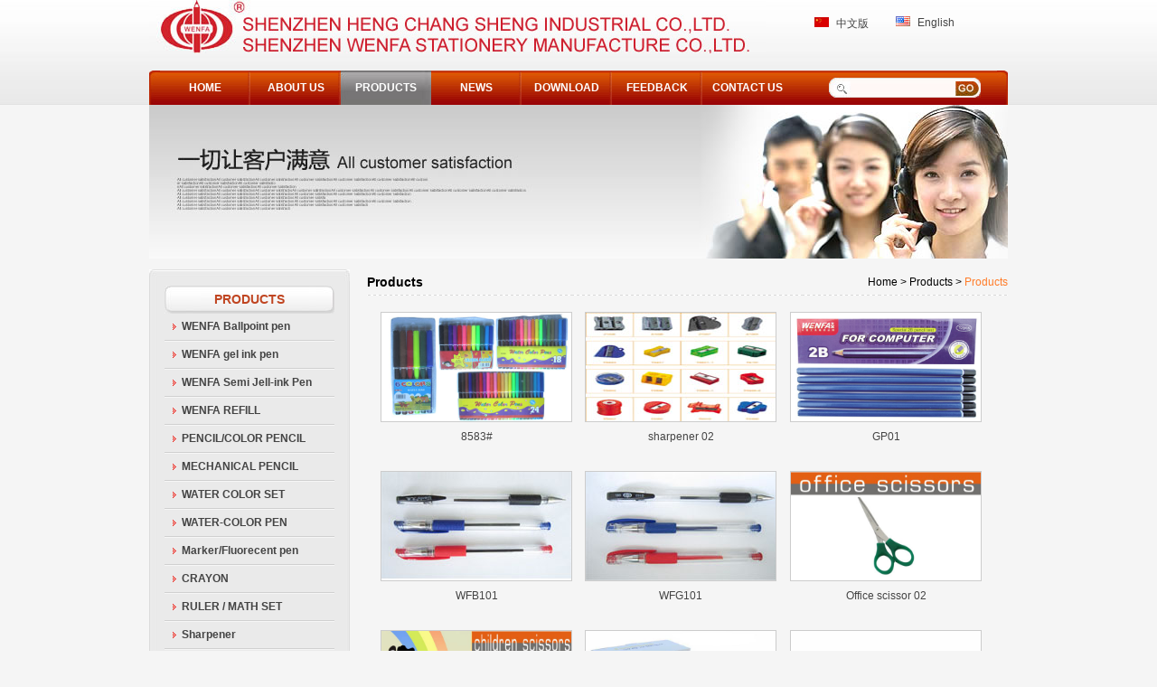

--- FILE ---
content_type: text/html
request_url: http://wenfapen.com/en/products.asp?Menuid=22&Menuidd=0&page=3
body_size: 4797
content:
<!DOCTYPE html PUBLIC "-//W3C//DTD XHTML 1.0 Transitional//EN" "http://www.w3.org/TR/xhtml1/DTD/xhtml1-transitional.dtd">
<html xmlns="http://www.w3.org/1999/xhtml">
<head>
<meta http-equiv="Content-Type" content="text/html; charset=utf-8" />
<meta http-equiv="x-ua-compatible" content="ie=7" />
<title>Shenzhen Wenfa Stationery Manufacture Co.,Ltd.</title>
<link href="css/css.css" rel="stylesheet" type="text/css" />
<link href="css/global.css" rel="stylesheet" type="text/css" />
<style type="text/css">
<!--
.STYLE1 {font-size: 10px}
-->
</style>
</head>

<body>
<div id="top">
	<div class="logo">
		<div class="logo1 left"><a href="index.asp"><img src="images/top_bg_04.jpg" border="0" /></a></div>
		<div class="logo2 left">
		<ul>
		<li><img src="images/top_bg_07.jpg" style="margin-right:8px"/><a href="../cn">中文版</a></li>
		<li><img src="images/top_bg_09.jpg" style="margin-right:8px"/><a href="../en">English</a></li>
		</ul>
	  </div>
	</div>
	
	<div class="ge"></div>
	
	<div id="menu">
		<div class="menu1 left"></div>
		<div class="menu2 left">
			<div class="menu4 left">
			<ul>
			<li><a href="index.asp">HOME</a></li>
			<li><a href="aboutus.asp" >ABOUT US</a></li>
			<li><a href="products.asp" class="aa">PRODUCTS</a></li>
			<li><a href="news.asp">NEWS</a></li>
			<li><a href="download.asp">DOWNLOAD</a></li>
			<li><a href="support.asp">FEEDBACK</a></li>
			<li style="background:none"><a href="contactus.asp">CONTACT US</a></li>
			</ul>
		  </div>
			<div class="menu5 left">
			<form action="products.asp" method="post" name="profrm" id="profrm">
				<input name="keyname" type="text"  class="input"/>
				<input name="Submit" type="image"  src="images/go_25.jpg" class="button"/>
			  </form>
			</div>
		</div>
		<div class="menu3 left"></div>
	</div>
	
</div>

<div id="banner"><img src="images/about_95.jpg" /></div>

<div class="ge3"></div>

<div id="content">
	<div class="ab left">
		<div class="a1 left"></div>
		<div class="a2 left">
			<div class="a3 left">PRODUCTS</div>
			<div class="a4 left">
			  <table width="100%" border="0" align="center" cellpadding="0" cellspacing="0">
                
                <tr>
                  <td width="19"><div align="right" style="padding-right:6px;"><img src="images/about_110.jpg" width="4" height="7" /></div></td>
                  <td width="169" height="29"><a href="products.asp?menuid=135" class="thha"  onclick="open_menu(tr_0135_0);setCookie('TreeId',135);setCookie('action',tr_0135_0.style.display);"><strong>WENFA Ballpoint pen</strong></a></td>
                </tr>
                <tr>
                  <td height="2" colspan="2" background="images/about_114.jpg"></td>
                </tr>
                <tr>
                  <td colspan="2" bgcolor="#F6FBF7"><div id="tr_0135_0" style="display:none;">
                      <table width="85%" border="0" align="right" cellpadding="0" cellspacing="0">
                        
                      </table>
                  </div></td>
                </tr>
                
                <tr>
                  <td width="19"><div align="right" style="padding-right:6px;"><img src="images/about_110.jpg" width="4" height="7" /></div></td>
                  <td width="169" height="29"><a href="products.asp?menuid=136" class="thha"  onclick="open_menu(tr_0136_0);setCookie('TreeId',136);setCookie('action',tr_0136_0.style.display);"><strong>WENFA gel ink pen</strong></a></td>
                </tr>
                <tr>
                  <td height="2" colspan="2" background="images/about_114.jpg"></td>
                </tr>
                <tr>
                  <td colspan="2" bgcolor="#F6FBF7"><div id="tr_0136_0" style="display:none;">
                      <table width="85%" border="0" align="right" cellpadding="0" cellspacing="0">
                        
                      </table>
                  </div></td>
                </tr>
                
                <tr>
                  <td width="19"><div align="right" style="padding-right:6px;"><img src="images/about_110.jpg" width="4" height="7" /></div></td>
                  <td width="169" height="29"><a href="products.asp?menuid=147" class="thha"  onclick="open_menu(tr_0147_0);setCookie('TreeId',147);setCookie('action',tr_0147_0.style.display);"><strong>WENFA Semi Jell-ink Pen</strong></a></td>
                </tr>
                <tr>
                  <td height="2" colspan="2" background="images/about_114.jpg"></td>
                </tr>
                <tr>
                  <td colspan="2" bgcolor="#F6FBF7"><div id="tr_0147_0" style="display:none;">
                      <table width="85%" border="0" align="right" cellpadding="0" cellspacing="0">
                        
                      </table>
                  </div></td>
                </tr>
                
                <tr>
                  <td width="19"><div align="right" style="padding-right:6px;"><img src="images/about_110.jpg" width="4" height="7" /></div></td>
                  <td width="169" height="29"><a href="products.asp?menuid=148" class="thha"  onclick="open_menu(tr_0148_0);setCookie('TreeId',148);setCookie('action',tr_0148_0.style.display);"><strong>WENFA REFILL</strong></a></td>
                </tr>
                <tr>
                  <td height="2" colspan="2" background="images/about_114.jpg"></td>
                </tr>
                <tr>
                  <td colspan="2" bgcolor="#F6FBF7"><div id="tr_0148_0" style="display:none;">
                      <table width="85%" border="0" align="right" cellpadding="0" cellspacing="0">
                        
                        <tr>
                          <td height="26"><a href="products.asp?menuid=148&amp;menuidd=162">01</a></td>
                        </tr>
                        
                      </table>
                  </div></td>
                </tr>
                
                <tr>
                  <td width="19"><div align="right" style="padding-right:6px;"><img src="images/about_110.jpg" width="4" height="7" /></div></td>
                  <td width="169" height="29"><a href="products.asp?menuid=149" class="thha"  onclick="open_menu(tr_0149_0);setCookie('TreeId',149);setCookie('action',tr_0149_0.style.display);"><strong>PENCIL/COLOR PENCIL</strong></a></td>
                </tr>
                <tr>
                  <td height="2" colspan="2" background="images/about_114.jpg"></td>
                </tr>
                <tr>
                  <td colspan="2" bgcolor="#F6FBF7"><div id="tr_0149_0" style="display:none;">
                      <table width="85%" border="0" align="right" cellpadding="0" cellspacing="0">
                        
                        <tr>
                          <td height="26"><a href="products.asp?menuid=149&amp;menuidd=163">classic</a></td>
                        </tr>
                        
                        <tr>
                          <td height="26"><a href="products.asp?menuid=149&amp;menuidd=164">printed film</a></td>
                        </tr>
                        
                        <tr>
                          <td height="26"><a href="products.asp?menuid=149&amp;menuidd=177">rolling print</a></td>
                        </tr>
                        
                        <tr>
                          <td height="26"><a href="products.asp?menuid=149&amp;menuidd=165">stripped</a></td>
                        </tr>
                        
                        <tr>
                          <td height="26"><a href="products.asp?menuid=149&amp;menuidd=178">velvet coating</a></td>
                        </tr>
                        
                        <tr>
                          <td height="26"><a href="products.asp?menuid=149&amp;menuidd=179">metallic</a></td>
                        </tr>
                        
                        <tr>
                          <td height="26"><a href="products.asp?menuid=149&amp;menuidd=180">gliter</a></td>
                        </tr>
                        
                        <tr>
                          <td height="26"><a href="products.asp?menuid=149&amp;menuidd=181">glowing</a></td>
                        </tr>
                        
                        <tr>
                          <td height="26"><a href="products.asp?menuid=149&amp;menuidd=182">natural color</a></td>
                        </tr>
                        
                        <tr>
                          <td height="26"><a href="products.asp?menuid=149&amp;menuidd=183">JUMBO</a></td>
                        </tr>
                        
                      </table>
                  </div></td>
                </tr>
                
                <tr>
                  <td width="19"><div align="right" style="padding-right:6px;"><img src="images/about_110.jpg" width="4" height="7" /></div></td>
                  <td width="169" height="29"><a href="products.asp?menuid=150" class="thha"  onclick="open_menu(tr_0150_0);setCookie('TreeId',150);setCookie('action',tr_0150_0.style.display);"><strong>MECHANICAL PENCIL</strong></a></td>
                </tr>
                <tr>
                  <td height="2" colspan="2" background="images/about_114.jpg"></td>
                </tr>
                <tr>
                  <td colspan="2" bgcolor="#F6FBF7"><div id="tr_0150_0" style="display:none;">
                      <table width="85%" border="0" align="right" cellpadding="0" cellspacing="0">
                        
                      </table>
                  </div></td>
                </tr>
                
                <tr>
                  <td width="19"><div align="right" style="padding-right:6px;"><img src="images/about_110.jpg" width="4" height="7" /></div></td>
                  <td width="169" height="29"><a href="products.asp?menuid=211" class="thha"  onclick="open_menu(tr_0211_0);setCookie('TreeId',211);setCookie('action',tr_0211_0.style.display);"><strong>WATER COLOR SET</strong></a></td>
                </tr>
                <tr>
                  <td height="2" colspan="2" background="images/about_114.jpg"></td>
                </tr>
                <tr>
                  <td colspan="2" bgcolor="#F6FBF7"><div id="tr_0211_0" style="display:none;">
                      <table width="85%" border="0" align="right" cellpadding="0" cellspacing="0">
                        
                      </table>
                  </div></td>
                </tr>
                
                <tr>
                  <td width="19"><div align="right" style="padding-right:6px;"><img src="images/about_110.jpg" width="4" height="7" /></div></td>
                  <td width="169" height="29"><a href="products.asp?menuid=151" class="thha"  onclick="open_menu(tr_0151_0);setCookie('TreeId',151);setCookie('action',tr_0151_0.style.display);"><strong>WATER-COLOR PEN</strong></a></td>
                </tr>
                <tr>
                  <td height="2" colspan="2" background="images/about_114.jpg"></td>
                </tr>
                <tr>
                  <td colspan="2" bgcolor="#F6FBF7"><div id="tr_0151_0" style="display:none;">
                      <table width="85%" border="0" align="right" cellpadding="0" cellspacing="0">
                        
                      </table>
                  </div></td>
                </tr>
                
                <tr>
                  <td width="19"><div align="right" style="padding-right:6px;"><img src="images/about_110.jpg" width="4" height="7" /></div></td>
                  <td width="169" height="29"><a href="products.asp?menuid=152" class="thha"  onclick="open_menu(tr_0152_0);setCookie('TreeId',152);setCookie('action',tr_0152_0.style.display);"><strong>Marker/Fluorecent pen</strong></a></td>
                </tr>
                <tr>
                  <td height="2" colspan="2" background="images/about_114.jpg"></td>
                </tr>
                <tr>
                  <td colspan="2" bgcolor="#F6FBF7"><div id="tr_0152_0" style="display:none;">
                      <table width="85%" border="0" align="right" cellpadding="0" cellspacing="0">
                        
                      </table>
                  </div></td>
                </tr>
                
                <tr>
                  <td width="19"><div align="right" style="padding-right:6px;"><img src="images/about_110.jpg" width="4" height="7" /></div></td>
                  <td width="169" height="29"><a href="products.asp?menuid=153" class="thha"  onclick="open_menu(tr_0153_0);setCookie('TreeId',153);setCookie('action',tr_0153_0.style.display);"><strong>CRAYON</strong></a></td>
                </tr>
                <tr>
                  <td height="2" colspan="2" background="images/about_114.jpg"></td>
                </tr>
                <tr>
                  <td colspan="2" bgcolor="#F6FBF7"><div id="tr_0153_0" style="display:none;">
                      <table width="85%" border="0" align="right" cellpadding="0" cellspacing="0">
                        
                        <tr>
                          <td height="26"><a href="products.asp?menuid=153&amp;menuidd=212">Wax Crayon</a></td>
                        </tr>
                        
                        <tr>
                          <td height="26"><a href="products.asp?menuid=153&amp;menuidd=213">Plastic Crayon</a></td>
                        </tr>
                        
                        <tr>
                          <td height="26"><a href="products.asp?menuid=153&amp;menuidd=214">Propelling Crayon</a></td>
                        </tr>
                        
                        <tr>
                          <td height="26"><a href="products.asp?menuid=153&amp;menuidd=215">Washable Crayon</a></td>
                        </tr>
                        
                      </table>
                  </div></td>
                </tr>
                
                <tr>
                  <td width="19"><div align="right" style="padding-right:6px;"><img src="images/about_110.jpg" width="4" height="7" /></div></td>
                  <td width="169" height="29"><a href="products.asp?menuid=154" class="thha"  onclick="open_menu(tr_0154_0);setCookie('TreeId',154);setCookie('action',tr_0154_0.style.display);"><strong>RULER / MATH SET</strong></a></td>
                </tr>
                <tr>
                  <td height="2" colspan="2" background="images/about_114.jpg"></td>
                </tr>
                <tr>
                  <td colspan="2" bgcolor="#F6FBF7"><div id="tr_0154_0" style="display:none;">
                      <table width="85%" border="0" align="right" cellpadding="0" cellspacing="0">
                        
                        <tr>
                          <td height="26"><a href="products.asp?menuid=154&amp;menuidd=203">plastic rulers</a></td>
                        </tr>
                        
                        <tr>
                          <td height="26"><a href="products.asp?menuid=154&amp;menuidd=204">wooden rulers</a></td>
                        </tr>
                        
                        <tr>
                          <td height="26"><a href="products.asp?menuid=154&amp;menuidd=205">stainless steel rulers</a></td>
                        </tr>
                        
                        <tr>
                          <td height="26"><a href="products.asp?menuid=154&amp;menuidd=206">triangle ruler</a></td>
                        </tr>
                        
                        <tr>
                          <td height="26"><a href="products.asp?menuid=154&amp;menuidd=207">roll ruler / string ruler</a></td>
                        </tr>
                        
                        <tr>
                          <td height="26"><a href="products.asp?menuid=154&amp;menuidd=209">protractor</a></td>
                        </tr>
                        
                        <tr>
                          <td height="26"><a href="products.asp?menuid=154&amp;menuidd=208">foldable ruler</a></td>
                        </tr>
                        
                        <tr>
                          <td height="26"><a href="products.asp?menuid=154&amp;menuidd=210">math set</a></td>
                        </tr>
                        
                      </table>
                  </div></td>
                </tr>
                
                <tr>
                  <td width="19"><div align="right" style="padding-right:6px;"><img src="images/about_110.jpg" width="4" height="7" /></div></td>
                  <td width="169" height="29"><a href="products.asp?menuid=155" class="thha"  onclick="open_menu(tr_0155_0);setCookie('TreeId',155);setCookie('action',tr_0155_0.style.display);"><strong>Sharpener</strong></a></td>
                </tr>
                <tr>
                  <td height="2" colspan="2" background="images/about_114.jpg"></td>
                </tr>
                <tr>
                  <td colspan="2" bgcolor="#F6FBF7"><div id="tr_0155_0" style="display:none;">
                      <table width="85%" border="0" align="right" cellpadding="0" cellspacing="0">
                        
                      </table>
                  </div></td>
                </tr>
                
                <tr>
                  <td width="19"><div align="right" style="padding-right:6px;"><img src="images/about_110.jpg" width="4" height="7" /></div></td>
                  <td width="169" height="29"><a href="products.asp?menuid=216" class="thha"  onclick="open_menu(tr_0216_0);setCookie('TreeId',216);setCookie('action',tr_0216_0.style.display);"><strong>SCISSOR</strong></a></td>
                </tr>
                <tr>
                  <td height="2" colspan="2" background="images/about_114.jpg"></td>
                </tr>
                <tr>
                  <td colspan="2" bgcolor="#F6FBF7"><div id="tr_0216_0" style="display:none;">
                      <table width="85%" border="0" align="right" cellpadding="0" cellspacing="0">
                        
                        <tr>
                          <td height="26"><a href="products.asp?menuid=216&amp;menuidd=217">Craft scissor</a></td>
                        </tr>
                        
                        <tr>
                          <td height="26"><a href="products.asp?menuid=216&amp;menuidd=218">School scissor</a></td>
                        </tr>
                        
                        <tr>
                          <td height="26"><a href="products.asp?menuid=216&amp;menuidd=219">Office scissor</a></td>
                        </tr>
                        
                      </table>
                  </div></td>
                </tr>
                
                <tr>
                  <td width="19"><div align="right" style="padding-right:6px;"><img src="images/about_110.jpg" width="4" height="7" /></div></td>
                  <td width="169" height="29"><a href="products.asp?menuid=220" class="thha"  onclick="open_menu(tr_0220_0);setCookie('TreeId',220);setCookie('action',tr_0220_0.style.display);"><strong>Compass / Geometric set</strong></a></td>
                </tr>
                <tr>
                  <td height="2" colspan="2" background="images/about_114.jpg"></td>
                </tr>
                <tr>
                  <td colspan="2" bgcolor="#F6FBF7"><div id="tr_0220_0" style="display:none;">
                      <table width="85%" border="0" align="right" cellpadding="0" cellspacing="0">
                        
                      </table>
                  </div></td>
                </tr>
                
              </table>
			</div>
		</div><div class="a10 left"></div>
	</div>
	
	<div class="ar right">
		<div class="ar1 left">
			<div class="ar2 left">Products </div>
			<div class="ar3 left">Home > Products > <span>Products</span></div>
		</div>
		<div class="ar4 left">
		  
          <table width="100%" border="0" cellspacing="0" cellpadding="0">
            <tr>
              
              <td  valign="top"><table width="170" border="0" cellspacing="0" cellpadding="3">
                  <tr>
                    <td width="164" valign="top"><div align="center"><a href="productshow.asp?menuid=22&amp;menuidd=151&amp;id=330" target="_blank"><img src="../uploadfile/content/2013032711291566.jpg" alt="8583#" width="210" height="120" border="0"  style="border:1px solid #cccccc;" /></a></div></td>
                  </tr>
                  <tr>
                    <td><div align="center"><a href="productshow.asp?menuid=22&amp;menuidd=151&amp;id=330" class="thha">8583#</a></div></td>
                  </tr>
              </table></td>
              
              <td  valign="top"><table width="170" border="0" cellspacing="0" cellpadding="3">
                  <tr>
                    <td width="164" valign="top"><div align="center"><a href="productshow.asp?menuid=22&amp;menuidd=155&amp;id=327" target="_blank"><img src="../uploadfile/content/2013032711154198.jpg" alt="sharpener 02" width="210" height="120" border="0"  style="border:1px solid #cccccc;" /></a></div></td>
                  </tr>
                  <tr>
                    <td><div align="center"><a href="productshow.asp?menuid=22&amp;menuidd=155&amp;id=327" class="thha">sharpener 02</a></div></td>
                  </tr>
              </table></td>
              
              <td  valign="top"><table width="170" border="0" cellspacing="0" cellpadding="3">
                  <tr>
                    <td width="164" valign="top"><div align="center"><a href="productshow.asp?menuid=149&amp;menuidd=163&amp;id=204" target="_blank"><img src="../uploadfile/content/2013010616570887.jpg" alt="GP01" width="210" height="120" border="0"  style="border:1px solid #cccccc;" /></a></div></td>
                  </tr>
                  <tr>
                    <td><div align="center"><a href="productshow.asp?menuid=149&amp;menuidd=163&amp;id=204" class="thha">GP01</a></div></td>
                  </tr>
              </table></td>
              </tr><tr><td height=22 colspan=2></td></tr>
              <td  valign="top"><table width="170" border="0" cellspacing="0" cellpadding="3">
                  <tr>
                    <td width="164" valign="top"><div align="center"><a href="productshow.asp?menuid=22&amp;menuidd=135&amp;id=161" target="_blank"><img src="../uploadfile/content/2012112314042387.jpg" alt="WFB101" width="210" height="120" border="0"  style="border:1px solid #cccccc;" /></a></div></td>
                  </tr>
                  <tr>
                    <td><div align="center"><a href="productshow.asp?menuid=22&amp;menuidd=135&amp;id=161" class="thha">WFB101</a></div></td>
                  </tr>
              </table></td>
              
              <td  valign="top"><table width="170" border="0" cellspacing="0" cellpadding="3">
                  <tr>
                    <td width="164" valign="top"><div align="center"><a href="productshow.asp?menuid=22&amp;menuidd=136&amp;id=139" target="_blank"><img src="../uploadfile/content/2012112313492211.jpg" alt="WFG101" width="210" height="120" border="0"  style="border:1px solid #cccccc;" /></a></div></td>
                  </tr>
                  <tr>
                    <td><div align="center"><a href="productshow.asp?menuid=22&amp;menuidd=136&amp;id=139" class="thha">WFG101</a></div></td>
                  </tr>
              </table></td>
              
              <td  valign="top"><table width="170" border="0" cellspacing="0" cellpadding="3">
                  <tr>
                    <td width="164" valign="top"><div align="center"><a href="productshow.asp?menuid=216&amp;menuidd=219&amp;id=438" target="_blank"><img src="../uploadfile/content/2013051611315376.jpg" alt="Office scissor 02" width="210" height="120" border="0"  style="border:1px solid #cccccc;" /></a></div></td>
                  </tr>
                  <tr>
                    <td><div align="center"><a href="productshow.asp?menuid=216&amp;menuidd=219&amp;id=438" class="thha">Office scissor 02</a></div></td>
                  </tr>
              </table></td>
              </tr><tr><td height=22 colspan=2></td></tr>
              <td  valign="top"><table width="170" border="0" cellspacing="0" cellpadding="3">
                  <tr>
                    <td width="164" valign="top"><div align="center"><a href="productshow.asp?menuid=216&amp;menuidd=218&amp;id=431" target="_blank"><img src="../uploadfile/content/2013051511501988.jpg" alt="Children scissor 03" width="210" height="120" border="0"  style="border:1px solid #cccccc;" /></a></div></td>
                  </tr>
                  <tr>
                    <td><div align="center"><a href="productshow.asp?menuid=216&amp;menuidd=218&amp;id=431" class="thha">Children scissor 03</a></div></td>
                  </tr>
              </table></td>
              
              <td  valign="top"><table width="170" border="0" cellspacing="0" cellpadding="3">
                  <tr>
                    <td width="164" valign="top"><div align="center"><a href="productshow.asp?menuid=216&amp;menuidd=217&amp;id=428" target="_blank"><img src="../uploadfile/content/2013051510390599.jpg" alt="Cutting pattern and package" width="210" height="120" border="0"  style="border:1px solid #cccccc;" /></a></div></td>
                  </tr>
                  <tr>
                    <td><div align="center"><a href="productshow.asp?menuid=216&amp;menuidd=217&amp;id=428" class="thha">Cutting pattern and package</a></div></td>
                  </tr>
              </table></td>
              
              <td  valign="top"><table width="170" border="0" cellspacing="0" cellpadding="3">
                  <tr>
                    <td width="164" valign="top"><div align="center"><a href="productshow.asp?menuid=153&amp;menuidd=212&amp;id=419" target="_blank"><img src="../uploadfile/content/2013033122590465.jpg" alt="S-20B" width="210" height="120" border="0"  style="border:1px solid #cccccc;" /></a></div></td>
                  </tr>
                  <tr>
                    <td><div align="center"><a href="productshow.asp?menuid=153&amp;menuidd=212&amp;id=419" class="thha">S-20B</a></div></td>
                  </tr>
              </table></td>
              </tr><tr><td height=22 colspan=2></td></tr>
              <td  valign="top"><table width="170" border="0" cellspacing="0" cellpadding="3">
                  <tr>
                    <td width="164" valign="top"><div align="center"><a href="productshow.asp?menuid=22&amp;menuidd=150&amp;id=355" target="_blank"><img src="../uploadfile/content/2013033112465565.jpg" alt="ZDP720" width="210" height="120" border="0"  style="border:1px solid #cccccc;" /></a></div></td>
                  </tr>
                  <tr>
                    <td><div align="center"><a href="productshow.asp?menuid=22&amp;menuidd=150&amp;id=355" class="thha">ZDP720</a></div></td>
                  </tr>
              </table></td>
              
              <td  valign="top"><table width="170" border="0" cellspacing="0" cellpadding="3">
                  <tr>
                    <td width="164" valign="top"><div align="center"><a href="productshow.asp?menuid=22&amp;menuidd=211&amp;id=338" target="_blank"><img src="../uploadfile/content/2013033022261810.jpg" alt="WF-WCS1008-B" width="210" height="120" border="0"  style="border:1px solid #cccccc;" /></a></div></td>
                  </tr>
                  <tr>
                    <td><div align="center"><a href="productshow.asp?menuid=22&amp;menuidd=211&amp;id=338" class="thha">WF-WCS1008-B</a></div></td>
                  </tr>
              </table></td>
              
              <td  valign="top"><table width="170" border="0" cellspacing="0" cellpadding="3">
                  <tr>
                    <td width="164" valign="top"><div align="center"><a href="productshow.asp?menuid=22&amp;menuidd=155&amp;id=328" target="_blank"><img src="../uploadfile/content/2013032711161010.jpg" alt="sharpener 03" width="210" height="120" border="0"  style="border:1px solid #cccccc;" /></a></div></td>
                  </tr>
                  <tr>
                    <td><div align="center"><a href="productshow.asp?menuid=22&amp;menuidd=155&amp;id=328" class="thha">sharpener 03</a></div></td>
                  </tr>
              </table></td>
              
            </tr>
          </table>
          <table width="95%" height="32" border="0" cellpadding="0" cellspacing="0">
            <tr>
              <td height="25" align="center"><style type='text/css'>
.cssPagerLink {
 font-family: Verdana, Arial;
 color: #cccccc;
 font-size: 11px; }
.cssPager{
 font-family: Verdana, Arial;
 font-size: 11px; }
a.cssPagerLink:link {
 font-size: 11px;
 font-family: Verdana, Arial;
 color: #000000;
 text-decoration: none;
}
a.cssPagerLink:visited {
 font-size: 11px;
 font-family: Verdana, Arial;
 color: #000000;
 text-decoration: none;
}
a.cssPagerLink:hover {
 font-size: 11px;
 font-family: Verdana, Arial;
 color: #FF0000;
 text-decoration: none;
}
.sPage{
 font-size: 12px;
 font-family: Webdings, Arial;
</style>
<table width=100% align='center'>
<tr><td align='center' width='50%' class=unnamed1>&nbsp;&nbsp;&nbsp;&nbsp;
 Pages:<font color=red><strong>3</strong></font>/16Page &nbsp; &nbsp;  Total 184 records </td><td align='center' width='50%' class=unnamed1> 
 Go To Page:<a href='/en/products.asp?Menuid=22&Menuidd=0&page=1' title='First' class='cssPagerLink'><font face=Webdings color=red>9</font></a>  <a href='/en/products.asp?Menuid=22&Menuidd=0&page=2' title='Previous' class='cssPagerLink'><font face=Webdings color=red>7</font></a>  &nbsp;<a href='/en/products.asp?Menuid=22&Menuidd=0&page=1' class='cssPagerLink'>1</a> <a href='/en/products.asp?Menuid=22&Menuidd=0&page=2' class='cssPagerLink'>2</a> <a href='/en/products.asp?Menuid=22&Menuidd=0&page=3' class='cssPagerLink'><font color=red>3</font></a> <a href='/en/products.asp?Menuid=22&Menuidd=0&page=4' class='cssPagerLink'>4</a> <a href='/en/products.asp?Menuid=22&Menuidd=0&page=5' class='cssPagerLink'>5</a>    <a href='/en/products.asp?Menuid=22&Menuidd=0&page=4' title='Next' class='cssPagerLink'><font face=Webdings color=red>8</font></a>  <a href='/en/products.asp?Menuid=22&Menuidd=0&page=16' title='Last' class='cssPagerLink'><font face=Webdings color=red>:</font></a>  &nbsp; <script language='javascript'>
function jump_go() {
var pgno=document.all['jump_sel'].options[document.all['jump_sel'].selectedIndex].value;
var goto='/en/products.asp?Menuid=22&Menuidd=0&page='+pgno;
document.location.href=goto;
}
</script>
<select name='jump_sel' onChange='javascript:jump_go();' class='cssPager'>
<option value='1'>1</option>
<option value='2'>2</option>
<option value='3' selected>3</option>
<option value='4'>4</option>
<option value='5'>5</option>
<option value='6'>6</option>
<option value='7'>7</option>
<option value='8'>8</option>
<option value='9'>9</option>
<option value='10'>10</option>
<option value='11'>11</option>
<option value='12'>12</option>
<option value='13'>13</option>
<option value='14'>14</option>
<option value='15'>15</option>
<option value='16'>16</option>
</select>
 </td></tr></table></td>
            </tr>
          </table>
          
          </span> </div>
	</div>
	
</div>

<div id="bottom">	
	<div class="b1 left"><FONT face=Arial>Copyright Shenzhen Heng Ching Sheng Industrial Company Limted All rights reserved.</FONT></div>
	<div class="b3 left"><a href="products.asp">Products</a> | <a href="download.asp">Download</a> | <a href="contactus.asp">Contact Us</a> </div>
</div>

</body>
</html>


--- FILE ---
content_type: text/css
request_url: http://wenfapen.com/en/css/css.css
body_size: 1685
content:
@charset "utf-8";
/* CSS Document */

#top{height:116px; background:url(../images/top_bg_02.jpg) repeat-x; width:100%}
.logo{margin:0 auto; padding:0; width:950px; height:60px}
.logo1{width:700px; height:60px}
.logo2{width:250px; height:60px;}
.logo2 ul{width:214px; height:12px; margin-top:18px; float:right}
.logo2 ul li{width:70px; height:12px; float:left; color:#444; text-align:left; margin-right:20px; font-family:"Arial";}

#menu{height:38px;}
.menu1{width:12px; height:38px; background:url(../images/menu_22_22.jpg) no-repeat}
.menu2{width:926px; height:38px; background:url(../images/menu_17.jpg) repeat-x}
.menu4{width:720px; height:38px;}
.menu4 ul{width:720px; float:left; height:38px}
.menu4 ul li{width:100px; background:url(../images/menu_19.jpg) no-repeat right; float:left; height:38px; line-height:38px; font-family:"Arial"; font-weight:bold; color:#fff; text-align:center}
.aa{width:100px; height:38px; background:url(../images/menu_15.jpg) no-repeat; color:#fff}
.menu4 ul li a{color:#fff; text-decoration:none; width:100px; height:38px; float:left}
.menu4 ul li a:hover{color:#fff; text-decoration:underline; background:url(../images/menu_15.jpg) no-repeat; width:100px; height:38px; float:left}


.menu3{width:12px; height:38px; background:url(../images/menu_21_22.jpg) no-repeat}
.menu5{width:200px; height:38px; position:relative}
.input{width:150px; height:22px; margin-top:8px; margin-left:20px; line-height:22px; background:url(../images/menu_22.jpg) no-repeat; border:none; padding-left:28px; color:#333; overflow:hidden}
.button{width:26px; height:16px; position:absolute; left:160px; top:12px; background:url(../images/go_25.jpg) no-repeat; border:none; cursor:pointer}

#content1{height:95px; background:url(../images/banner_31.jpg) repeat-x; color:#fff}

#content{overflow:hidden}
.con{width:316px; height:194px; margin-right:8px}
.con1{width:316px; height:11px; background:url(../images/conten_40.jpg) no-repeat;}
.con2{width:316px; height:174px; background:url(../images/conten_77.jpg) repeat-y}
.con3{width:316px; height:9px; background:url(../images/conten_86.jpg) no-repeat}
.con4{width:304px; padding-left:12px; color:#000; font-family:"Arial"; font-weight:bold; height:25px; font-size:14px}
.con5{width:296px; padding-left:12px; color:#000; font-family:"Arial"; height:148px; overflow:hidden; line-height:18px}

.cont{width:300px; height:194px; margin-right:9px}
.cont1{width:300px; height:11px; background:url(../images/conten_38.jpg) no-repeat}
.cont2{width:300px; height:105px; background:url(../images/conten_44.jpg) repeat-y}
.cont3{width:300px; height:11px; background:url(../images/conten_50.jpg) no-repeat; margin-bottom:2px}
.cont4{width:278px; padding-left:12px; color:#000; font-family:"Arial"; font-weight:bold; height:25px; font-size:14px}
.cont5{width:278px; padding-left:12px; color:#000; font-family:"Arial"; height:105px;}
.cont5 ul{width:278px; height:105px; float:left}
.cont5 ul li{width:258px; height:20px; line-height:20px; float:left; color:#000;}
.cont5 ul li a{color:#000; text-decoration:none}
.cont5 ul li a:hover{color:#000; text-decoration:underline}
.cont6{height:63px; width:300px;}
.cont7{width:17px; height:63px; background:url(../images/conten_53.jpg) no-repeat}
.cont8{width:275px; height:63px; background:url(../images/conten_55.jpg) repeat-x}
.cont8 ul{width:255px; height:40px; float:left; padding-left:13px; padding-top:15px}
.cont8 ul li{width:40px; height:40px; float:left; padding-right:22px}

.cont9{background:url(../images/conten_57.jpg) no-repeat; width:8px; height:63px}
.co{width:314px; height:194px; background:url(../images/jjj_03.jpg) no-repeat}
.co1{width:280px; height:40px; margin-left:13px; margin-top:27px; line-height:40px; color:#fce766; font-family:Arial, Helvetica, sans-serif; margin-bottom:15px; font-size:25px;}
.co2{width:280px; height:20px; margin-left:13px; color:#fff; font-family:Arial, Helvetica, sans-serif; margin-bottom:15px; font-weight:bold; font-size:20px}
.co3{margin-left:13px; width:280px; height:25px; float:left}
.co3 ul{width:280px; height:25px; float:left}
.co3 ul li{width:30px; height:30px; float:left; margin-right:10px}

#bottom{height:40px; line-height:40px; font-family:"Arial"; color:#777; clear:both;}
.b1{width:500px; text-align:left;}
.b3{width:400px; text-align:right;}

.ab{width:222px; padding-right:18px}
.a1{width:222px; height:13px; background:url(../images/about_98.jpg) no-repeat;}
.a2{width:222px; background:url(../images/about_117.jpg) repeat-y;}
.a3{width:188px; height:31px; margin-left:17px; margin-top:5px; background:url(../images/about_102.jpg) no-repeat; text-align:center; color:#c04521; font-family:"Arial"; font-weight:bold; font-size:14px; line-height:31px;}
.a4{width:188px; margin-left:17px; padding-bottom:20px}
.a4 ul{width:188px; float:left}
.a4 ul li{width:188px; height:32px; background:url(../images/about_114.jpg) repeat-x bottom; line-height:32px; color:#000; font-weight:bold;}
.a4 ul li a{color:#000; text-decoration:none}
.a4 ul li a:hover{color:#000; text-decoration:underline}
.a10{width:222px; height:10px; background:url(../images/keji_31.jpg) no-repeat; float:left}

.ar{width:709px}
.ar1{width:709px; background:url(../images/about_105.jpg) repeat-x bottom; height:29px}
.ar2{width:300px; height:28px; line-height:28px; color:#000; font-weight:bold; font-size:14px; font-family:"Arial"}
.ar3{width:409px; height:28px; line-height:28px; text-align:right; font-family:"Arial"; color:#000}
.ar3 span{color:#ff7c29;}
.ar4{width:680px; line-height:20px; font-family:"Arial"; color:#000; padding-top:15px; padding-bottom:15px; margin-left:12px}


--- FILE ---
content_type: text/css
request_url: http://wenfapen.com/en/css/global.css
body_size: 610
content:
@charset "utf-8";
/* CSS Document */

body,p,input,h1,h2,h3,h4,h5,h6,ul,li,dl,dt,dd,#top1,#menu1,#menu,#bottom,#banner,#content,#content1,#top{margin:0 auto; padding:0}

#banner,#content1,#bottom,#content,#menu{width:950px;}

body{font-family:Verdana, Arial, Helvetica, sans-serif,"宋体"; font-size:12px; color:#333; width:100%; height:100%; background:#f5f5f5}

.left{float:left}
.right{float:right}

ul{list-style:none; margin:0}

a{color:#444; text-decoration:none}
a:link{color:#444; text-decoration:none}
a:visited{color:#444; text-decoration:none}
a:hover{color:#444; text-decoration:underline}

.ye{color:#fea100; text-decoration:none}
.ye:link{color:#fea100; text-decoration:none}
.ye:visited{color:#fea100; text-decoration:none}
.ye:hover{color:#fea100; text-decoration:underline}

.red{color:9d0b00; text-decoration:none}
.red:link{color:#9d0b00; text-decoration:none}
.red:visited{color:#9d0b00; text-decoration:none}
.red:hover{color:#9d0b00; text-decoration:underline}

.ge{height:18px; width:100%; clear:both}
.ge1{height:7px; width:100%; margin:0 auto; padding:0; clear:both}
.ge2{height:6px; width:100%; clear:both}
.ge3{height:12px; width:100%; clear:both}


